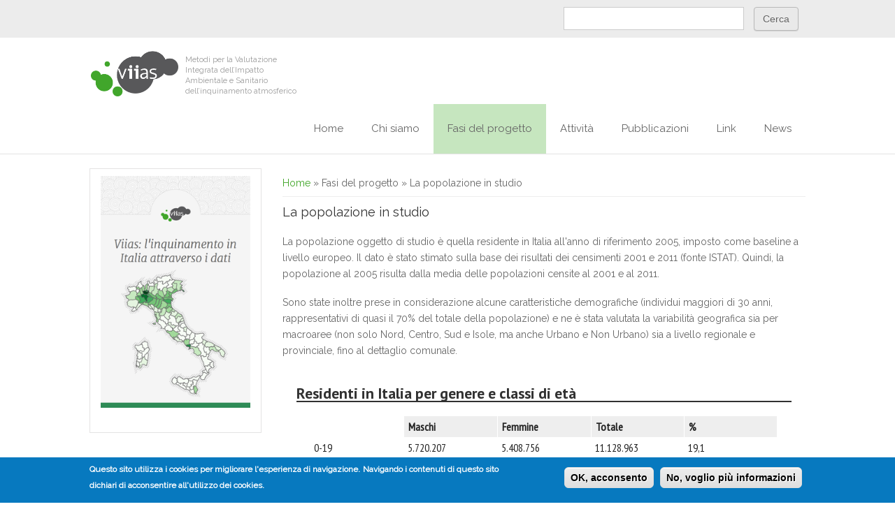

--- FILE ---
content_type: text/html; charset=utf-8
request_url: https://www.viias.it/pagine/la-popolazione-studio
body_size: 5995
content:
<!DOCTYPE html>
<head>
<meta charset="utf-8" />
<meta name="Generator" content="Drupal 7 (http://drupal.org)" />
<link rel="canonical" href="/pagine/la-popolazione-studio" />
<link rel="shortlink" href="/node/15" />
<meta name="viewport" content="width=device-width" />
<link rel="shortcut icon" href="https://www.viias.it/sites/default/files/ms-icon-310x310.png" type="image/png" />
<title>La popolazione in studio | Viias</title>
<link type="text/css" rel="stylesheet" href="https://www.viias.it/sites/default/files/css/css_xE-rWrJf-fncB6ztZfd2huxqgxu4WO-qwma6Xer30m4.css" media="all" />
<link type="text/css" rel="stylesheet" href="https://www.viias.it/sites/default/files/css/css_YtqZET3UhWlYcp6kKGskwSB-EgUeQBhwhxXprgPmaH0.css" media="all" />
<link type="text/css" rel="stylesheet" href="https://www.viias.it/sites/default/files/css/css_e94NqRpkdI09SPGI2wtD9zVy1sSvL_fAe3Tz8ONQEbw.css" media="all" />
<link type="text/css" rel="stylesheet" href="https://www.viias.it/sites/default/files/css/css_uKgBfpAA3s6xZS6Uh8p7NQFOjmavya4NFzCknk__Ggc.css" media="all" />
<script type="text/javascript" src="https://www.viias.it/sites/default/files/js/js_jGVQAd6ncss9ZunImQO9XQBCVZFe6O2Lq-U94LjxXGs.js"></script>
<script type="text/javascript" src="https://www.viias.it/sites/default/files/js/js_TVTqjz8JHRb2KK9hlzuk0YsjzD013dKyYX_OTz-2VXU.js"></script>
<script type="text/javascript" src="https://www.viias.it/sites/default/files/js/js_R9UbiVw2xuTUI0GZoaqMDOdX0lrZtgX-ono8RVOUEVc.js"></script>
<script type="text/javascript" src="https://www.viias.it/sites/default/files/js/js_5dSZydmPxnyuFO_YhMRh6DGO6Mb_tO3AY36T-jl2xhE.js"></script>
<script type="text/javascript">
<!--//--><![CDATA[//><!--
(function(i,s,o,g,r,a,m){i["GoogleAnalyticsObject"]=r;i[r]=i[r]||function(){(i[r].q=i[r].q||[]).push(arguments)},i[r].l=1*new Date();a=s.createElement(o),m=s.getElementsByTagName(o)[0];a.async=1;a.src=g;m.parentNode.insertBefore(a,m)})(window,document,"script","https://www.google-analytics.com/analytics.js","ga");ga("create", "UA-994473-22", {"cookieDomain":"auto"});ga("set", "anonymizeIp", true);ga("send", "pageview");
//--><!]]>
</script>
<script type="text/javascript" src="https://www.viias.it/sites/default/files/js/js_aLfXQIS5aUTbYl9i0-tlp7lqcmY7S9rYytzAqHat_dU.js"></script>
<script type="text/javascript">
<!--//--><![CDATA[//><!--
jQuery.extend(Drupal.settings, {"basePath":"\/","pathPrefix":"","ajaxPageState":{"theme":"united_zymphonies_theme","theme_token":"nv_jS3VepULie7xYotzSGOkS9pdTDzqekFQP6TAVq_A","js":{"0":1,"sites\/all\/modules\/eu_cookie_compliance\/js\/eu_cookie_compliance.js":1,"sites\/all\/modules\/addthis\/addthis.js":1,"sites\/all\/modules\/jquery_update\/replace\/jquery\/1.10\/jquery.min.js":1,"misc\/jquery-extend-3.4.0.js":1,"misc\/jquery-html-prefilter-3.5.0-backport.js":1,"misc\/jquery.once.js":1,"misc\/drupal.js":1,"sites\/all\/modules\/eu_cookie_compliance\/js\/jquery.cookie-1.4.1.min.js":1,"sites\/all\/modules\/admin_menu\/admin_devel\/admin_devel.js":1,"public:\/\/languages\/it_RFs18wYrzU29IQyX1_5134Vh33DjEI1y07fc2-7Qur0.js":1,"sites\/all\/modules\/google_analytics\/googleanalytics.js":1,"1":1,"sites\/all\/themes\/united_zymphonies_theme\/js\/custom.js":1},"css":{"modules\/system\/system.base.css":1,"modules\/system\/system.menus.css":1,"modules\/system\/system.messages.css":1,"modules\/system\/system.theme.css":1,"sites\/all\/modules\/date\/date_api\/date.css":1,"modules\/field\/theme\/field.css":1,"modules\/node\/node.css":1,"modules\/search\/search.css":1,"modules\/user\/user.css":1,"sites\/all\/modules\/views\/css\/views.css":1,"sites\/all\/modules\/ctools\/css\/ctools.css":1,"sites\/all\/modules\/eu_cookie_compliance\/css\/eu_cookie_compliance.css":1,"public:\/\/ctools\/css\/80ef40f6f3848851d257de4c86f78b64.css":1,"sites\/all\/themes\/united_zymphonies_theme\/css\/font-awesome.css":1,"sites\/all\/themes\/united_zymphonies_theme\/css\/style.css":1,"sites\/all\/themes\/united_zymphonies_theme\/css\/media.css":1,"sites\/all\/themes\/united_zymphonies_theme\/css\/viias.css":1}},"eu_cookie_compliance":{"cookie_policy_version":"1.0.0","popup_enabled":1,"popup_agreed_enabled":0,"popup_hide_agreed":0,"popup_clicking_confirmation":1,"popup_scrolling_confirmation":0,"popup_html_info":"\u003Cdiv\u003E\n  \u003Cdiv class =\u0022popup-content info\u0022\u003E\n    \u003Cdiv id=\u0022popup-text\u0022\u003E\n      \u003Cp\u003E\u003Cstrong\u003EQuesto sito utilizza i cookies per migliorare l\u0027esperienza di navigazione.\u003C\/strong\u003E\u003C\/p\u003E\n\u003Cp\u003E\u003Cstrong\u003ENavigando i contenuti di questo sito dichiari di acconsentire all\u0027utilizzo dei cookies.\u003C\/strong\u003E\u003C\/p\u003E\n    \u003C\/div\u003E\n    \u003Cdiv id=\u0022popup-buttons\u0022\u003E\n      \u003Cbutton type=\u0022button\u0022 class=\u0022agree-button eu-cookie-compliance-default-button\u0022\u003EOK, acconsento\u003C\/button\u003E\n              \u003Cbutton type=\u0022button\u0022 class=\u0022find-more-button eu-cookie-compliance-more-button agree-button eu-cookie-compliance-default-button\u0022\u003ENo, voglio pi\u00f9 informazioni\u003C\/button\u003E\n                \u003C\/div\u003E\n  \u003C\/div\u003E\n\u003C\/div\u003E","use_mobile_message":false,"mobile_popup_html_info":"\u003Cdiv\u003E\n  \u003Cdiv class =\u0022popup-content info\u0022\u003E\n    \u003Cdiv id=\u0022popup-text\u0022\u003E\n      \u003Ch2\u003EWe use cookies on this site to enhance your user experience\u003C\/h2\u003E\n\u003Cp\u003EBy tapping the Accept button, you agree to us doing so.\u003C\/p\u003E\n    \u003C\/div\u003E\n    \u003Cdiv id=\u0022popup-buttons\u0022\u003E\n      \u003Cbutton type=\u0022button\u0022 class=\u0022agree-button eu-cookie-compliance-default-button\u0022\u003EOK, acconsento\u003C\/button\u003E\n              \u003Cbutton type=\u0022button\u0022 class=\u0022find-more-button eu-cookie-compliance-more-button agree-button eu-cookie-compliance-default-button\u0022\u003ENo, voglio pi\u00f9 informazioni\u003C\/button\u003E\n                \u003C\/div\u003E\n  \u003C\/div\u003E\n\u003C\/div\u003E\n","mobile_breakpoint":768,"popup_html_agreed":"\u003Cdiv\u003E\n  \u003Cdiv class=\u0022popup-content agreed\u0022\u003E\n    \u003Cdiv id=\u0022popup-text\u0022\u003E\n      \u003Ch2\u003EThank you for accepting cookies\u003C\/h2\u003E\n\u003Cp\u003EYou can now hide this message or find out more about cookies.\u003C\/p\u003E\n    \u003C\/div\u003E\n    \u003Cdiv id=\u0022popup-buttons\u0022\u003E\n      \u003Cbutton type=\u0022button\u0022 class=\u0022hide-popup-button eu-cookie-compliance-hide-button\u0022\u003ENascondi\u003C\/button\u003E\n              \u003Cbutton type=\u0022button\u0022 class=\u0022find-more-button eu-cookie-compliance-more-button-thank-you\u0022 \u003EMore info\u003C\/button\u003E\n          \u003C\/div\u003E\n  \u003C\/div\u003E\n\u003C\/div\u003E","popup_use_bare_css":false,"popup_height":"auto","popup_width":"100%","popup_delay":1000,"popup_link":"\/pagine\/privacy","popup_link_new_window":0,"popup_position":null,"fixed_top_position":true,"popup_language":"it","store_consent":false,"better_support_for_screen_readers":0,"reload_page":0,"domain":"viias.it","domain_all_sites":null,"popup_eu_only_js":0,"cookie_lifetime":100,"cookie_session":false,"disagree_do_not_show_popup":0,"method":"default","allowed_cookies":"","withdraw_markup":"\u003Cbutton type=\u0022button\u0022 class=\u0022eu-cookie-withdraw-tab\u0022\u003EPrivacy settings\u003C\/button\u003E\n\u003Cdiv class=\u0022eu-cookie-withdraw-banner\u0022\u003E\n  \u003Cdiv class=\u0022popup-content info\u0022\u003E\n    \u003Cdiv id=\u0022popup-text\u0022\u003E\n      \u003Ch2\u003EWe use cookies on this site to enhance your user experience\u003C\/h2\u003E\n\u003Cp\u003EYou have given your consent for us to set cookies.\u003C\/p\u003E\n    \u003C\/div\u003E\n    \u003Cdiv id=\u0022popup-buttons\u0022\u003E\n      \u003Cbutton type=\u0022button\u0022 class=\u0022eu-cookie-withdraw-button\u0022\u003EWithdraw consent\u003C\/button\u003E\n    \u003C\/div\u003E\n  \u003C\/div\u003E\n\u003C\/div\u003E\n","withdraw_enabled":false,"withdraw_button_on_info_popup":false,"cookie_categories":[],"cookie_categories_details":[],"enable_save_preferences_button":true,"cookie_name":"","containing_element":"body","automatic_cookies_removal":true},"googleanalytics":{"trackOutbound":1,"trackMailto":1,"trackDownload":1,"trackDownloadExtensions":"7z|aac|arc|arj|asf|asx|avi|bin|csv|doc(x|m)?|dot(x|m)?|exe|flv|gif|gz|gzip|hqx|jar|jpe?g|js|mp(2|3|4|e?g)|mov(ie)?|msi|msp|pdf|phps|png|ppt(x|m)?|pot(x|m)?|pps(x|m)?|ppam|sld(x|m)?|thmx|qtm?|ra(m|r)?|sea|sit|tar|tgz|torrent|txt|wav|wma|wmv|wpd|xls(x|m|b)?|xlt(x|m)|xlam|xml|z|zip"},"urlIsAjaxTrusted":{"\/pagine\/la-popolazione-studio":true},"addthis":{"async":false,"domready":true,"widget_url":"http:\/\/s7.addthis.com\/js\/300\/addthis_widget.js","addthis_config":{"pubid":"ra-55b0f17758d732e3","services_compact":"more","services_exclude":"","data_track_clickback":false,"ui_508_compliant":false,"ui_click":false,"ui_cobrand":"Condividi","ui_delay":0,"ui_header_background":"","ui_header_color":"","ui_open_windows":false,"ui_use_css":true,"ui_use_addressbook":false,"ui_language":"it","data_ga_property":"UA-994473-22","data_ga_social":true},"addthis_share":{"templates":{"twitter":"{{title}} {{url}} via @AddThis"}}}});
//--><!]]>
</script>
<!--[if lt IE 9]><script src="http://html5shiv.googlecode.com/svn/trunk/html5.js"></script><![endif]-->
</head>
<body class="html not-front not-logged-in one-sidebar sidebar-first page-node page-node- page-node-15 node-type-page viias">
    
<div id="header_wrapper">

  <div class="user-menu-wrapper">
    <div class="full-wrap">
      <div class="region region-user-menu">
  <div id="block-search-form" class="block block-search">

      
  <div class="content">
    <form action="/pagine/la-popolazione-studio" method="post" id="search-block-form" accept-charset="UTF-8"><div><div class="container-inline">
      <h2 class="element-invisible">Form di ricerca</h2>
    <div class="form-item form-type-textfield form-item-search-block-form">
  <label class="element-invisible" for="edit-search-block-form--2">Cerca </label>
 <input title="Inserisci i termini da cercare." type="text" id="edit-search-block-form--2" name="search_block_form" value="" size="15" maxlength="128" class="form-text" />
</div>
<div class="form-actions form-wrapper" id="edit-actions"><input type="submit" id="edit-submit" name="op" value="Cerca" class="form-submit" /></div><input type="hidden" name="form_build_id" value="form-mObe2SA3Nyf224JESS3GGC6DM21vEMZgxCho55qNVac" />
<input type="hidden" name="form_id" value="search_block_form" />
</div>
</div></form>  </div>
  
</div> <!-- /.block -->
</div>
 <!-- /.region -->
    </div>
  </div>

  <div id="inner_header_wrapper">

    <header id="header" role="banner">

      <div class="top_left">

                  <div id="logo">
            <a href="/" title="Home">
              <img src="https://www.viias.it/sites/default/files/logofooter.png"/>
            </a>
          </div>
        
        <h1 id="site-title">
          <a href="/" title="Home">Viias</a>
          <div id="site-description">Metodi per la Valutazione Integrata dell’Impatto Ambientale e Sanitario dell’inquinamento atmosferico</div>
        </h1>
      </div>

      <div class="top_right">
      
        <nav id="main-menu"  role="navigation">
          <a class="nav-toggle" href="#">Navigation</a>
          <div class="menu-navigation-container">
            <ul class="menu"><li class="first leaf"><a href="/">Home</a></li>
<li class="expanded"><span title="" class="nolink">Chi siamo</span><ul class="menu"><li class="first leaf"><a href="/pagine/il-progetto-viias">Il Progetto VIIAS</a></li>
<li class="last leaf"><a href="/pagine/le-unit%C3%A0-operative">Le unità operative</a></li>
</ul></li>
<li class="expanded active-trail"><span title="" class="active-trail nolink">Fasi del progetto</span><ul class="menu"><li class="first leaf active-trail"><a href="/pagine/la-popolazione-studio" class="active-trail active">La popolazione in studio</a></li>
<li class="leaf"><a href="/pagine/funzioni-di-rischio">Funzioni di rischio</a></li>
<li class="leaf"><a href="/pagine/scenari-e-modelli">Scenari e modelli</a></li>
<li class="leaf"><a href="/pagine/emissioni">Emissioni</a></li>
<li class="leaf"><a href="/pagine/concentrazione-degli-inquinanti">Concentrazione degli inquinanti</a></li>
<li class="leaf"><a href="/pagine/esposizione">Esposizione</a></li>
<li class="last leaf"><a href="/pagine/impatto-sulla-salute">Impatto sulla salute</a></li>
</ul></li>
<li class="expanded"><span title="" class="nolink">Attività</span><ul class="menu"><li class="first leaf"><a href="/pagine/aria-e-verde-urbano">Aria e verde urbano</a></li>
<li class="leaf"><a href="/pagine/i-modelli">I modelli</a></li>
<li class="leaf"><a href="/pagine/polveri-ultrafini">Polveri ultrafini</a></li>
<li class="last leaf"><a href="/pagine/modelli-di-dispersione">Modelli di dispersione</a></li>
</ul></li>
<li class="leaf"><a href="/pagine/materiali-e-pubblicazioni">Pubblicazioni</a></li>
<li class="leaf"><a href="/pagine/link">Link</a></li>
<li class="last expanded"><a href="/news" title="">News</a><ul class="menu"><li class="first last leaf"><a href="/pagine/rassegna-stampa">Rassegna stampa</a></li>
</ul></li>
</ul>          </div>
          <div class="clear"></div>
        </nav><!-- end main-menu -->

      </div>

    <div class="clear"></div>

    

    </header>

  </div>

  

</div>



  <div id="container">

  <div class="container-wrap">

        <div class="content-sidebar-wrap">

        <div id="content">
          
          <div id="breadcrumbs"><h2 class="element-invisible">Tu sei qui</h2><nav class="breadcrumb"><a href="/">Home</a> » <span title="" class="nolink">Fasi del progetto</span> » La popolazione in studio</nav></div>
          <section id="post-content" role="main">
                                    <h1 class="page-title">La popolazione in studio</h1>                                                            <div class="region region-content">
  <div id="block-system-main" class="block block-system">

      
  <div class="content">
                          <span property="dc:title" content="La popolazione in studio" class="rdf-meta element-hidden"></span>  
      
    
  <div class="content node-page">
    <div class="field field-name-body field-type-text-with-summary field-label-hidden"><div class="field-items"><div class="field-item even" property="content:encoded"><p>La popolazione oggetto di studio è quella residente in Italia all'anno di riferimento 2005, imposto come baseline a livello europeo. Il dato è stato stimato sulla base dei risultati dei censimenti 2001 e 2011 (fonte ISTAT). Quindi, la popolazione al 2005 risulta dalla media delle popolazioni censite al 2001 e al 2011.</p>
<p>Sono state inoltre prese in considerazione alcune caratteristiche demografiche (individui maggiori di 30 anni, rappresentativi di quasi il 70% del totale della popolazione) e ne è stata valutata la variabilità geografica sia per macroaree (non solo Nord, Centro, Sud e Isole, ma anche Urbano e Non Urbano) sia a livello regionale e provinciale, fino al dettaglio comunale.</p>
<script id="infogram_0_residenti_in_italia_per_genere_e_classi_di_eta" src="//e.infogr.am/js/embed.js?9do" type="text/javascript"></script><script id="infogram_0_distribuzione_della_popolazione_per_area_geografica" src="//e.infogr.am/js/embed.js?A4G" type="text/javascript"></script><script id="infogram_0_distribuzione_della_popolazione_per_macroarea" src="//e.infogr.am/js/embed.js?80J" type="text/javascript"></script><p> </p>
</div></div></div><div class="field field-name-field-condividi field-type-addthis field-label-hidden"><div class="field-items"><div class="field-item even"><div class="addthis_toolbox addthis_default_style addthis_32x32_style " addthis:title="La popolazione in studio - Viias" addthis:url="https://www.viias.it/pagine/la-popolazione-studio"><a href="http://www.addthis.com/bookmark.php?v=300" class="addthis_button_facebook"></a>
<a href="http://www.addthis.com/bookmark.php?v=300" class="addthis_button_twitter"></a>
<a href="http://www.addthis.com/bookmark.php?v=300" class="addthis_button_google_plusone_share"></a>
<a href="http://www.addthis.com/bookmark.php?v=300" class="addthis_button_email"></a>
<a href="http://www.addthis.com/bookmark.php?v=300" class="addthis_button_linkedin"></a>
</div>
</div></div></div>  </div>

      <footer>
          </footer>
  
    </div>
  
</div> <!-- /.block -->
</div>
 <!-- /.region -->
          </section> <!-- /#main -->
        </div>
      
                  <aside id="sidebar-first" role="complementary">
            <div class="region region-sidebar-first">
  <div id="block-block-9" class="block block-block">

      
  <div class="content">
    <p><a href="/dataviz"><img alt="" src="/sites/default/files/banner_viias.png" /></a></p>
  </div>
  
</div> <!-- /.block -->
</div>
 <!-- /.region -->
          </aside>  <!-- /#sidebar-first -->
              
        </div>

        
        
    </div>
  
</div>


<div id="footer">
  <div id="footer_wrapper">
     
      <div id="footer-area" class="clearfix">
                <div class="column"><div class="region region-footer-first">
  <div id="block-menu-menu-footer-chi-siamo" class="block block-menu">

        <h2 >Chi siamo</h2>
    
  <div class="content">
    <ul class="menu"><li class="first leaf"><a href="/pagine/il-progetto-viias" title="">Il progetto VIIAS</a></li>
<li class="last leaf"><a href="/pagine/le-unit%C3%A0-operative" title="">Le unità operative</a></li>
</ul>  </div>
  
</div> <!-- /.block -->
</div>
 <!-- /.region -->
</div>
                        <div class="column"><div class="region region-footer-second">
  <div id="block-menu-menu-le-fasi-del-progetto" class="block block-menu">

        <h2 >Fasi del progetto</h2>
    
  <div class="content">
    <ul class="menu"><li class="first leaf active-trail"><a href="/pagine/la-popolazione-studio" title="" class="active-trail active">La popolazione in studio</a></li>
<li class="leaf"><a href="/pagine/funzioni-di-rischio" title="">Funzioni di rischio</a></li>
<li class="leaf"><a href="/pagine/scenari-e-modelli" title="">Scenari e modelli</a></li>
<li class="leaf"><a href="/pagine/emissioni" title="">Emissioni</a></li>
<li class="leaf"><a href="/pagine/concentrazione-degli-inquinanti" title="">Concentrazione degli inquinanti</a></li>
<li class="leaf"><a href="/pagine/esposizione" title="">Esposizione</a></li>
<li class="last leaf"><a href="/pagine/impatto-sulla-salute" title="">Impatto sulla salute</a></li>
</ul>  </div>
  
</div> <!-- /.block -->
</div>
 <!-- /.region -->
</div>
                        <div class="column"><div class="region region-footer-third">
  <div id="block-menu-menu-attivit-" class="block block-menu">

        <h2 >Attività</h2>
    
  <div class="content">
    <ul class="menu"><li class="first leaf"><a href="/pagine/aria-e-verde-urbano" title="">Aria e verde urbano</a></li>
<li class="leaf"><a href="/pagine/i-modelli" title="">I modelli</a></li>
<li class="leaf"><a href="/pagine/polveri-ultrafini" title="">Polveri ultrafini</a></li>
<li class="last leaf"><a href="/pagine/modelli-di-dispersione" title="">Modelli di dispersione</a></li>
</ul>  </div>
  
</div> <!-- /.block -->
</div>
 <!-- /.region -->
</div>
                        <div class="column"><div class="region region-footer-forth">
  <div id="block-menu-menu-risorse" class="block block-menu">

        <h2 >Risorse</h2>
    
  <div class="content">
    <ul class="menu"><li class="first leaf"><a href="/pagine/link" title="">Link</a></li>
<li class="leaf"><a href="/news" title="">News</a></li>
<li class="leaf"><a href="/pagine/rassegna-stampa" title="">Rassegna stampa</a></li>
<li class="last leaf"><a href="/pagine/materiali-e-pubblicazioni" title="">Materiali e pubblicazioni</a></li>
</ul>  </div>
  
</div> <!-- /.block -->
</div>
 <!-- /.region -->
</div>
              </div>
      </div>

</div>

<div class="footer_credit">

    <!-- Social Links -->
          <div class="social-icons">
       <ul>
        <li><a class="rss" href="/rss.xml"><i class="fa fa-rss"></i></a></li>
        <li><a class="fb" href="" target="_blank" rel="me"><i class="fa fa-facebook"></i></a></li>
        <li><a class="twitter" href="" target="_blank" rel="me"><i class="fa fa-twitter"></i></a></li>
        <li><a class="gplus" href="" target="_blank" rel="me"><i class="fa fa-google-plus"></i></a></li>
        <li><a class="linkedin" href="" target="_blank" rel="me"><i class="fa fa-linkedin"></i></a></li>
        <li><a class="pinterest" href="" target="_blank" rel="me"><i class="fa fa-pinterest"></i></a></li>
        <li><a class="youtube" href="" target="_blank" rel="me"><i class="fa fa-youtube"></i></a></li>
       </ul>
      </div>
          
    <div id="copyright">
      <p class="copyright">
        Copyright &copy; 2026, Viias </p> 
      <p class="credits"> Designed by  <a href="http://www.zadig.it"> Zadig</a><br>based on Zymphonies themes</p>
      <div class="clear"></div>
    </div>
  </div>



  <script type="text/javascript">
<!--//--><![CDATA[//><!--
window.eu_cookie_compliance_cookie_name = "";
//--><!]]>
</script>
<script type="text/javascript" src="https://www.viias.it/sites/default/files/js/js_WY6DbZzrU5cdhF4GrEitghtOSYpa3vsgIQkvmKIkvWw.js"></script>
</body>
</html>

--- FILE ---
content_type: text/html; charset=utf-8
request_url: https://e.infogr.am/distribuzione_della_popolazione_per_area_geografica?parent_url=https%3A%2F%2Fwww.viias.it%2Fpagine%2Fla-popolazione-studio&src=embed
body_size: 7205
content:
<!DOCTYPE HTML>
<html lang="en">
<head>
    <meta charset="utf-8">
    <meta http-equiv="X-UA-Compatible" content="IE=edge, Chrome=1"/>
    <meta http-equiv="x-dns-prefetch-control" content="on">
    <meta name="viewport" content="width=device-width, initial-scale=1" />
    <title>Distribuzione della popolazione per area geografica - Infogram</title>
    <link rel="dns-prefetch" href="https://cdn.jifo.co">
<link rel="preconnect" href="https://cdn.jifo.co" />

    <link rel="preload" href="/api/stylesheets/1" as="style">
    <link rel="preload" as="script" href="https://cdn.jifo.co/js/dist/bundle_vendor-f95bb7bd9b764217df5f-1-webpack.js" crossorigin="anonymous"/>
    <link rel="preload" as="script" href="https://cdn.jifo.co/js/dist/embed_responsive_viewer-9b0b71c50bb5507d3f6b-1-webpack.js" crossorigin="anonymous"/>
    <link rel="stylesheet"href="https://cdn.jifo.co/css/dist/cebefb1b2b9384b3.css">
    <link rel="icon" href="https://cdn.jifo.co/js/dist/6306bc3983ca5663eccfb7dc5c99eb14.ico" type="image/x-icon">
    <link rel="canonical" href="https://infogram.com/distribuzione-della-popolazione-per-area-geografica-1g3qnmxeqxzj2lw">
<style>.chart *{line-height:normal}.moveable{margin-bottom:20px!important}.capture-mode .moveable_w:last-child .moveable:last-child,.download-mode .moveable_w:last-child .moveable:last-child,.embed-mode .moveable_w:last-child .moveable:last-child,.web-mode .moveable_w:last-child .moveable:last-child{margin-bottom:0!important}.ig-separator{margin-bottom:0!important;margin-top:-20px;padding-bottom:20px;padding-top:20px}.video{padding-bottom:75%;height:0}.video iframe{border:0;width:100%;height:100%;position:absolute;top:0;left:0}.ig-items{margin:20px;padding-top:0}svg .igc-pie-center-text .igc-pie-center-text-node{font-family:'PT Sans Narrow','Arial Narrow';font-size:24px;fill:#626262;font-weight:400;font-style:normal}svg .igc-wc-node{cursor:default}.igc-textual-figure{font-size:45px}.igc-sheets .igc-sheet .igc-sheet-ico,.igc-sheets .igc-sheet:hover .igc-sheet-ico{border-color:#7d7d7d}.igc-sheets .igc-sheet .igc-sheet-label,.igc-sheets .igc-sheet.active .igc-sheet-label,.igc-sheets .igc-sheet:hover .igc-sheet-label{color:#7d7d7d}.igc-sheet .igc-sheet-ico,.igc-sheet.active .igc-sheet-ico{background:0 0}.igc-sheets .igc-sheet.active .igc-sheet-ico::after,.igc-sheets .igc-sheet:hover .igc-sheet-ico::after{height:14px;width:14px;left:2px;top:2px;background:#7d7d7d}.ig-container{background:#fff}.headline{font-family:PT Sans;font-weight:700;border-bottom:2px solid #313131;font-size:36px;color:#313131}.chart-title{font-family:PT Sans;font-weight:700;border-bottom:2px solid #313131;font-size:36px;color:#313131}.chart,div.body-text .innertext,div.picture,div.quoted .innertext,div.video{margin-right:20px;margin-left:20px}.chart>.inner{padding-left:20px;padding-right:20px}.zeropadding .chart,.zeropadding .chart>.inner,.zeropadding div.body-text,.zeropadding div.picture,.zeropadding div.quoted,.zeropadding div.video{margin-right:0;margin-left:0;padding-left:0;padding-right:0}.bodytext{font-family:PT Sans;font-weight:400;text-align:justify;color:#494949;font-size:16px}.quote{padding-top:50px;background:url(https://cdn.jifo.co/i/templates/29/quote.png) 50% 0 no-repeat;font-family:PT Sans;font-weight:700;font-size:36px;color:#313131;padding-bottom:15px;border-bottom:1px solid #000}.quotetitle{font-weight:400}.shrink .chart>.inner{padding-left:10px;padding-right:10px}.shrink .chart{margin-left:0;margin-right:0}.ig-separator-line{background:rgba(125,125,125,.5)}.heatmap-legend{background:rgba(255,255,255,.7)}.heatmap-label,.heatmap-legend-item{color:#464646;font-size:12px;font-weight:400;font-family:Arial}.igc-graph-pie-piece{stroke:rgba(255,255,255,0.7)}.igc-tabs .igc-tab-active{background:#fff}.igc-tabs .igc-tab .igc-tab-content,.igc-tabs .igc-tab.icon-down:after{font-family:PT Sans Narrow;color:#000;font-weight:400}.igc-tab-switcher,.igc-tabs .igc-tab{color:#000}.igc-tabs.igc-tabs-dropdown .igc-tab-name{font-family:PT Sans Narrow;color:#000}.captiontext{font-family:PT Sans Narrow;color:#000;font-weight:400}.captiontext .innertext{line-height:1.5}.igc-table-search{color:#232323;font-size:16px;font-weight:400;font-family:PT Sans Narrow}#footer{margin-left:20px;margin-right:20px}.bodytext .innertext a,.bodytext .innertext a:visited{color:#00e}</style>


    
    <script async src="https://s.infogram.com/t.js?v3" data-report-open data-infogram-track-id="1g3qnmxeqxzj2lw" data-tag="embed"
            data-track-url="https://s.infogram.com/t2"></script>
    

    <style>
        

        @keyframes infogram-loader {
            100% {
                transform: rotate(360deg);
                -webkit-transform: rotate(360deg);
                -moz-transform: rotate(360deg);
            }
        }
        #embed-loader {
            min-width: 120px;
            min-height: 120px;
        }
        #embed-loader i {
            display: block;
            width: 40px;
            height: 40px;
            margin: 40px auto;
            padding: 0;
            border: 5px solid;
            border-top-color: transparent;
            border-left-color: transparent;
            border-radius: 50%;
            color: #A6A6A6;
            animation: infogram-loader 0.9s linear infinite;
            -webkit-animation: infogram-loader 0.9s linear infinite;
            -moz-animation: infogram-loader 0.9s linear infinite;
        }
    </style>
</head>

<body data-window-graphicID="aa444d04-b7dc-464b-9d7b-2272ea4ff0c9" data-window-stylesheet="1"
      data-window-__viewMode="embed" data-fonts="" data-fullscreen="off" data-aside="on"
      data-user-status="anonymous" data-password-protected="false"
      data-user-id="false" >
<div id="dialog-container"></div>
<div id="tooltip-container"></div>
<div id="middle">
    <div id="embed-loader"><i></i></div>
</div>

<script>window.infographicData={"id":5713585,"type":0,"block_id":"aa444d04-b7dc-464b-9d7b-2272ea4ff0c9","theme_id":1,"user_id":2095333,"team_user_id":null,"path":"distribuzione_della_popolazione_per_area_geografica","title":"Distribuzione della popolazione per area geografica","description":"","tags":"","public":true,"publicAccess":true,"private_link_enabled":0,"thumb":"https:\u002F\u002Finfogram-thumbs-200.s3-eu-west-1.amazonaws.com\u002Faa444d04-b7dc-464b-9d7b-2272ea4ff0c9.jpg","previewImageUrl":"https:\u002F\u002Finfogram.io\u002Fp\u002Ffb45fced009b5028012fb76062d4d1e9.png","width":550,"copyright":null,"properties":{"publishType":0,"transparent":false,"rtl":false,"language":"en","export_settings":{"showGrid":true,"showValues":true},"whitelabel":false,"noTracking":false,"decimal_separator":".,","grouping_symbol":"none","embed_button":"enabled","title_link":"infogram","custom_logo":"infogram","custom_link_url":"","logoName":"Infogram logo","showChartsOnScroll":true},"elements":{"content":{"allowFullscreen":true,"allowToShare":true,"assets":{},"content":{"blockOrder":["aa444d04-b7dc-464b-9d7b-2272ea4ff0c9"],"blocks":{"aa444d04-b7dc-464b-9d7b-2272ea4ff0c9":{"design":{"header":{"text":""},"hideFooter":false},"entities":["14cf0a6e-8f2f-40ca-9580-da68c8d0ae66","aa444d04-b7dc-464b-9d7b-2272ea4ff0c9"]}},"entities":{"14cf0a6e-8f2f-40ca-9580-da68c8d0ae66":{"accessibility":{"enabled":true},"particleType":"maintitle","text":"\u003Cdiv style=\"font-size: 23.200000000000003px\" class=\"__ig-font-size-multiplier\"\u003EDistribuzione della popolazione per area geografica\u003C\u002Fdiv\u003E","type":"RESPONSIVE_PARTICLE"},"aa444d04-b7dc-464b-9d7b-2272ea4ff0c9":{"accessibility":{"description":"","enabled":true,"label":"Chart"},"chart_type_nr":19,"colors":[],"custom":{"hasAlternateColors":true,"styleName":false},"data":[[[null,"Età (anni)","NORD","CENTRO","SUD e ISOLE"],["","0-19","4.635.002","2.228.958","4.265.004"],["","20-29","2.918.864","1.437.910","2.641.349"],["","30-54","9.931.889","4.632.853","6.872.413"],["","55-74","6.273.042","2.940.400","3.970.277"],["","75+","2.642.092","1.285.278","1.529.245"],["","Totale","26.400.889","12.525.398","19.278.286"]]],"defaultColors":["#232323","#eeeeee","#232323","#eeeeee","#232323","#ffffff","#232323","#eeeeee","#232323"],"defaultColorsHeatmap":[],"modifier":0,"sheetnames":[],"sheets_settings":[],"type":"RESPONSIVE_CHART"}}},"customFonts":{},"defaultExportSettings":{},"design":{},"designDefaults":{"block":{"background":{"color":"{{backgroundColor|#FFFFFF}}","type":"color"}},"entity":{}},"fonts":{},"footerSettings":{"backgroundOpacity":100},"gridSettings":{"columnCount":4,"rowSpacing":10,"whitespacePercent":3},"hidePageControls":false,"interactivityHint":false,"interlinkedCharts":false,"language":"en","responsive":true,"schemaVersion":23,"themeId":1,"transition":"none","tooltipProjectOptions":{"selectedOption":"default"}},"hash":"7cd256ce2c3b1d54e40f971e348b27bc"},"publishedURLId":"1g3qnmxeqxzj2lw","createdAt":"2015-07-22T18:57:25.000Z","updatedAt":"2015-07-22T18:57:25.000Z","isTemplateProject":false,"theme":{"title":"Chart template","usergroup":"","picture":"","order":1,"public":0,"width":550,"fonts":"PT+Sans:400,700;PT+Sans+Narrow","colors":["#ffd200","#cc3635","#286b7b","#f2b036","#b02c20","#307d99","#f28a35","#852b33","#41a3c6","#ea594e","#60284f","#53cae8","#ffe670","#da6f6e","#4c7b86","#ffca68","#ba5c53","#498ca4","#ffa760","#844a4f","#5aacc9","#ff9088","#6f4a64","#8cd7ea"],"logocolor":"d51a1a","logoImages":[""],"logoUrl":"","showLogo":"","showEmbed":"","embedButtonText":"Share","top":0,"padding":20,"spacing":20,"shrinkMargin":20,"shrinkPadding":20,"spacingElementMin":null,"spacingElementMax":null,"css":".igc-textual-figure {\n\tfont-size: 45px;\n}\n.igc-sheets .igc-sheet .igc-sheet-ico,\n.igc-sheets .igc-sheet:hover .igc-sheet-ico {\n\tborder-color: #7d7d7d;\n}\n.igc-sheets .igc-sheet .igc-sheet-label,\n.igc-sheets .igc-sheet:hover .igc-sheet-label,\n.igc-sheets .igc-sheet.active .igc-sheet-label {\n\tcolor: #7d7d7d;\n}\n.igc-sheet .igc-sheet-ico,\n.igc-sheet.active .igc-sheet-ico {\n\tbackground: transparent;\n}\n.igc-sheets .igc-sheet.active .igc-sheet-ico::after,\n.igc-sheets .igc-sheet:hover .igc-sheet-ico::after {\n\theight: 14px;\n\twidth: 14px;\n\tleft: 2px;\n\ttop: 2px;\n\tbackground: #7d7d7d;\n}\n.ig-container {\n\tbackground: white;\n}\n.headline {\n\tfont-family: PT Sans;\n\tfont-weight: 700;\n\tborder-bottom: 2px solid #313131;\n\tfont-size: 36px;\n\tcolor: #313131;\n}\n.chart-title {\n\tfont-family: PT Sans;\n\tfont-weight: 700;\n\tborder-bottom: 2px solid #313131;\n\tfont-size: 36px;\n\tcolor: #313131;\n}\ndiv.quoted .innertext,\ndiv.body-text .innertext,\ndiv.picture,\ndiv.video,\n.chart {\n\tmargin-right: 20px;\n\tmargin-left: 20px;\n}\n.chart \u003E .inner {\n\tpadding-left: 20px;\n\tpadding-right: 20px;\n}\n.zeropadding div.quoted,\n.zeropadding div.body-text,\n.zeropadding div.picture,\n.zeropadding div.video,\n.zeropadding .chart,\n.zeropadding .chart \u003E .inner {\n\tmargin-right: 0px;\n\tmargin-left: 0px;\n\tpadding-left: 0;\n\tpadding-right: 0;\n}\n.bodytext {\n\tfont-family: PT Sans;\n\tfont-weight: 400;\n\ttext-align: justify;\n\tcolor: #494949;\n\tfont-size: 16px;\n}\n.quote {\n\tpadding-top: 50px;\n\tbackground: url(\u002Fi\u002Ftemplates\u002F29\u002Fquote.png) 50% 0% no-repeat;\n\tfont-family: PT Sans;\n\tfont-weight: 700;\n\tfont-size: 36px;\n\tcolor: #313131;\n\tpadding-bottom: 15px;\n\tborder-bottom: 1px solid #000;\n}\n.quotetitle {\n\tfont-weight: 400;\n}\n.shrink .chart \u003E .inner {\n\tpadding-left: 10px;\n\tpadding-right: 10px;\n}\n.shrink .chart {\n\tmargin-left: 0;\n\tmargin-right: 0;\n}\n.ig-separator-line {\n\tbackground: rgba(125, 125, 125, 0.5);\n}\n.heatmap-legend {\n\tbackground: rgba(255, 255, 255, 0.7);\n}\n.heatmap-legend-item,\n.heatmap-label {\n\tcolor: #464646;\n\tfont-size: 12px;\n\tfont-weight: 400;\n\tfont-family: Arial;\n}\n.igc-graph-pie-piece {\n\tstroke: rgba(255, 255, 255, 0.7);\n}\n.igc-tabs .igc-tab-active {\n\tbackground: #ffffff;\n}\n.igc-tabs .igc-tab .igc-tab-content,\n          .igc-tabs .igc-tab.icon-down:after {\n\tfont-family: PT Sans Narrow;\n\tcolor: #000000;\n\tfont-weight: 400;\n}\n.igc-tabs .igc-tab,\n          .igc-tab-switcher {\n\tcolor: #000000;\n}\n.igc-tabs.igc-tabs-dropdown .igc-tab-name {\n\tfont-family: PT Sans Narrow;\n\tcolor: #000000;\n}\n.captiontext {\n\tfont-family: PT Sans Narrow;\n\tcolor: #000000;\n\tfont-weight: 400;\n}\n.captiontext .innertext {\n\tline-height: 1.5;\n}\n.igc-table-search {\n\tcolor: #232323;\n\tfont-size: 16px;\n\tfont-weight: 400;\n\tfont-family: PT Sans Narrow;\n}\n","charts":{"treemap":{"labels":{"name":{},"value":{}}},"wordcloud":{"labels":{"fontFamily":"Arial","fontWeight":"700"}},"table":{"cellBackground":"#ffffff","headerBackground":"#eeeeee","cellColor":"#232323","headerColor":"#232323","shapeFill":"#232323"},"legend":{"color":{"label":{"active":"rgba(125, 125, 125, 0.7)","hover":"rgb(125, 125, 125)","inactive":"rgba(125, 125, 125, 0.2)"},"icon":{"inactive":"rgba(125, 125, 125, 0.2)"}}},"sheetSwitch":{"style":{"tab":{"font-family":"PT Sans Narrow","font-weight":500,"font-style":"normal","colors":{"dropdown":{"selectIcon":"#000000","leftSwitcherIcon":"#000000","rightSwitcherIcon":"#000000"}},"font-size":"13px","color":"#000000"}}},"pictorialBar":{"style":{"graph":{"item":{"value":{"font-family":"PT Sans Narrow, Arial Narrow","font-size":"60px"}}}}},"map":{"countryFill":"#e1e1e1","hotColor":"#ffd200","coldColor":"#f1f1f1"}},"chartOptions":{"map":{"showLegend":false,"countryyStroke":"#e1e1e1","countryFill":"#e1e1e1","canvasFill":"transparent","hotColor":"#ffd200","coldColor":"#f1f1f1"},"pie":{},"common":{"backgroundStyle":{"stroke-opacity":0,"stroke-width":0},"_gridOptions":{"marginLineStyle":{"stroke-width":0,"stroke":"transparent"}},"legendOptions":{"font-size":16,"font-family":"PT Sans Narrow"},"tooltipOptions":{"nameFontStyle":{"font-family":"PT Sans Narrow","text-anchor":"start","font-weight":700,"font-size":16,"fill":"#ffffff"},"valueFontStyle":{"font-family":"PT Sans Narrow","text-anchor":"start","font-size":16,"fill":"#fff"},"containerStyle":{"stroke":"#464646","fill":"#464646"}}}},"chartDefaults":{},"color":{"bg":"#ffffff","text":"#000000","chart":{"bg":"transparent","text":"#7d7d7d"},"element":{"bg":"transparent","text":"#000000"}},"colorPresets":[],"localFonts":{"google":[{"fontFamily":"PT Sans","fontWeights":[400,700]},{"fontFamily":"PT Sans Narrow","fontWeights":[400]}],"local":[],"typekit":[]},"font":{"common":{"textAlign":"initial","fontSize":"16","fontStyle":"normal","fontWeight":"400","fontFamily":"PT Sans Narrow"},"legend":{"fontWeight":"400","fontSize":"16"},"label":{"fontWeight":400,"fontSize":16}},"fontPresets":[],"fontFamilies":["PT Sans","PT Sans Narrow","Arial"],"footerOptions":{"common":{"borderColor":"#dadada","borderWidth":1},"copyrightNotice":{"enabled":true,"fontFamily":"PT Sans Narrow","fontSize":14,"color":"#4e4e4e","fontWeight":400,"fontStyle":"normal"},"shareButton":{"enabled":true,"background":"#d51a1a","text":"Share","color":"#ffffff","fontFamily":"Roboto, Arial, sans-serif","fontSize":13,"fontWeight":400,"fontStyle":"normal","position":"left"},"logo":{"position":"right","enabled":true,"background":"#d51a1a"}},"archived":true,"tabs":false,"zeroPaddingEmbed":true,"freelayoutContents":{"defaults":{"foregroundColor":"#000000","backgroundColor":"#ffffff","fontFamily":"PT Sans Narrow","fontSize":12,"lineHeight":1.5,"textAlign":"ALIGN_LEFT"},"fontFamilies":{"font1":"Roboto"},"fontSizes":{"extraLarge":64,"large":48,"medium":18,"small":12},"elements":{"TEXT":{"h1":{"fontSize":"36px","fontFamily":"PT Sans","fontWeight":700},"h2":{"fontSize":"36px","fontFamily":"PT Sans","fontWeight":700},"body":{"fontSize":"16px","fontFamily":"PT Sans"},"caption":{"fontSize":"13px","fontFamily":"PT Sans Narrow"}},"SHAPE":{"fillColor":"#ffd200","strokeColor":"#ffd200"},"IMAGE":{"fillColor":"#ffd200"}},"colors":["#ffd200","#cc3635","#286b7b","#f2b036","#b02c20","#307d99","#f28a35","#852b33","#41a3c6","#ea594e","#60284f","#53cae8","#ffe670","#da6f6e","#4c7b86","#ffca68","#ba5c53","#498ca4","#ffa760","#844a4f","#5aacc9","#ff9088","#6f4a64","#8cd7ea"]},"id":1,"thumb":"\u002Fi\u002Fcovers\u002Fn\u002Fpreview-infogram.png","version":1,"parentId":0,"enabledResponsive":true,"enabledFreeLayout":true,"createdAt":"2016-04-22T04:54:11.000Z","updatedAt":"2023-06-12T08:33:03.000Z","created_at":"2016-04-22T04:54:11.000Z","updated_at":"2023-06-12T08:33:03.000Z"},"canUseLinks":true,"embed":"\u003Cscript id=\"infogram_0_distribuzione_della_popolazione_per_area_geografica\" title=\"Distribuzione della popolazione per area geografica\" src=\"https:\u002F\u002Fe.infogram.com\u002Fjs\u002Fdist\u002Fembed.js?i9D\" type=\"text\u002Fjavascript\"\u003E\u003C\u002Fscript\u003E\u003Cdiv style=\"padding:8px 0;font-family:Arial!important;font-size:13px!important;line-height:15px!important;text-align:center;border-top:1px solid #dadada;margin:0 30px\"\u003E\u003Ca href=\"https:\u002F\u002Finfogram.com\u002Fdistribuzione-della-popolazione-per-area-geografica-1g3qnmxeqxzj2lw\" style=\"color:#989898!important;text-decoration:none!important;\" target=\"_blank\"\u003EDistribuzione della popolazione per area geografica\u003C\u002Fa\u003E\u003Cbr\u003E\u003Ca href=\"https:\u002F\u002Finfogram.com\" style=\"color:#989898!important;text-decoration:none!important;\" target=\"_blank\" rel=\"nofollow\"\u003EInfogram\u003C\u002Fa\u003E\u003C\u002Fdiv\u003E","embedIframe":"\u003Ciframe src=\"https:\u002F\u002Fe.infogram.com\u002Fdistribuzione_della_popolazione_per_area_geografica?src=embed\" title=\"Distribuzione della popolazione per area geografica\" width=\"550\" height=\"400\" scrolling=\"no\" frameborder=\"0\" style=\"border:none;\" allowfullscreen=\"allowfullscreen\"\u003E\u003C\u002Fiframe\u003E\u003Cdiv style=\"padding:8px 0;font-family:Arial!important;font-size:13px!important;line-height:15px!important;text-align:center;border-top:1px solid #dadada;margin:0 30px;width: 490px\"\u003E\u003Ca href=\"https:\u002F\u002Finfogram.com\u002Fdistribuzione-della-popolazione-per-area-geografica-1g3qnmxeqxzj2lw\" style=\"color:#989898!important;text-decoration:none!important;\" target=\"_blank\"\u003EDistribuzione della popolazione per area geografica\u003C\u002Fa\u003E\u003Cbr\u003E\u003Ca href=\"https:\u002F\u002Finfogram.com\" style=\"color:#989898!important;text-decoration:none!important;\" target=\"_blank\" rel=\"nofollow\"\u003EInfogram\u003C\u002Fa\u003E\u003C\u002Fdiv\u003E","embedAMP":"\u003Camp-iframe width=\"550\" height=\"400\" layout=\"responsive\" sandbox=\"allow-scripts allow-same-origin allow-popups\" resizable allowfullscreen frameborder=\"0\" src=\"https:\u002F\u002Fe.infogram.com\u002Fdistribuzione_della_popolazione_per_area_geografica?src=embed\"\u003E\u003Cdiv style=\"visibility: hidden\" overflow tabindex=0 role=button aria-label=\"Loading...\" placeholder\u003ELoading...\u003C\u002Fdiv\u003E\u003C\u002Famp-iframe\u003E","embedAMPImage":"\u003Camp-iframe width=\"550\" height=\"400\" layout=\"responsive\" sandbox=\"allow-scripts allow-same-origin allow-popups\" resizable allowfullscreen frameborder=\"0\" src=\"https:\u002F\u002Fe.infogram.com\u002Fdistribuzione_della_popolazione_per_area_geografica?src=embed\"\u003E\u003Cdiv style=\"visibility: hidden\" overflow tabindex=0 role=button aria-label=\"Loading...\" placeholder\u003ELoading...\u003C\u002Fdiv\u003E\u003C\u002Famp-iframe\u003E","embedWordpress":"[infogram id=\"distribuzione_della_popolazione_per_area_geografica\" prefix=\"kRZ\" format=\"interactive\" title=\"Distribuzione della popolazione per area geografica\"]","embedWordpressImage":"[infogram id=\"distribuzione_della_popolazione_per_area_geografica\" prefix=\"brD\" format=\"image\" title=\"Distribuzione della popolazione per area geografica\"]","embedAsync":"\u003Cdiv class=\"infogram-embed\" data-id=\"distribuzione_della_popolazione_per_area_geografica\" data-type=\"interactive\" data-title=\"Distribuzione della popolazione per area geografica\"\u003E\u003C\u002Fdiv\u003E\u003Cscript\u003E!function(e,n,i,s){var d=\"InfogramEmbeds\";var o=e.getElementsByTagName(n)[0];if(window[d]&&window[d].initialized)window[d].process&&window[d].process();else if(!e.getElementById(i)){var r=e.createElement(n);r.async=1,r.id=i,r.src=s,o.parentNode.insertBefore(r,o)}}(document,\"script\",\"infogram-async\",\"https:\u002F\u002Fe.infogram.com\u002Fjs\u002Fdist\u002Fembed-loader-min.js\");\u003C\u002Fscript\u003E\u003Cdiv style=\"padding:8px 0;font-family:Arial!important;font-size:13px!important;line-height:15px!important;text-align:center;border-top:1px solid #dadada;margin:0 30px\"\u003E\u003Ca href=\"https:\u002F\u002Finfogram.com\u002Fdistribuzione-della-popolazione-per-area-geografica-1g3qnmxeqxzj2lw\" style=\"color:#989898!important;text-decoration:none!important;\" target=\"_blank\"\u003EDistribuzione della popolazione per area geografica\u003C\u002Fa\u003E\u003Cbr\u003E\u003Ca href=\"https:\u002F\u002Finfogram.com\" style=\"color:#989898!important;text-decoration:none!important;\" target=\"_blank\" rel=\"nofollow\"\u003EInfogram\u003C\u002Fa\u003E\u003C\u002Fdiv\u003E","embedImageAsync":"\u003Cdiv class=\"infogram-embed\" data-id=\"distribuzione_della_popolazione_per_area_geografica\" data-type=\"image\" data-title=\"Distribuzione della popolazione per area geografica\"\u003E\u003C\u002Fdiv\u003E\u003Cscript\u003E!function(e,n,i,s){var d=\"InfogramEmbeds\";var o=e.getElementsByTagName(n)[0];if(window[d]&&window[d].initialized)window[d].process&&window[d].process();else if(!e.getElementById(i)){var r=e.createElement(n);r.async=1,r.id=i,r.src=s,o.parentNode.insertBefore(r,o)}}(document,\"script\",\"infogram-async\",\"https:\u002F\u002Fe.infogram.com\u002Fjs\u002Fdist\u002Fembed-loader-min.js\");\u003C\u002Fscript\u003E\u003Cdiv style=\"padding:8px 0;font-family:Arial!important;font-size:13px!important;line-height:15px!important;text-align:center;border-top:1px solid #dadada;margin:0 30px\"\u003E\u003Ca href=\"https:\u002F\u002Finfogram.com\u002Fdistribuzione-della-popolazione-per-area-geografica-1g3qnmxeqxzj2lw\" style=\"color:#989898!important;text-decoration:none!important;\" target=\"_blank\"\u003EDistribuzione della popolazione per area geografica\u003C\u002Fa\u003E\u003Cbr\u003E\u003Ca href=\"https:\u002F\u002Finfogram.com\" style=\"color:#989898!important;text-decoration:none!important;\" target=\"_blank\" rel=\"nofollow\"\u003EInfogram\u003C\u002Fa\u003E\u003C\u002Fdiv\u003E","indexStatus":true};</script>

<script class="app-bundle" delaysrc="https://cdn.jifo.co/js/dist/bundle_vendor-f95bb7bd9b764217df5f-1-webpack.js" crossorigin="anonymous"></script>

<script class="app-bundle" delaysrc="https://cdn.jifo.co/js/dist/embed_responsive_viewer-9b0b71c50bb5507d3f6b-1-webpack.js" crossorigin="anonymous" async></script>

<script>
    window.loadingLog = [];
    window.parent.postMessage('frameStart', '*');
    window.publicViewConfig = {"cdn":"https:\u002F\u002Fcdn.jifo.co","mapsCDN":"https:\u002F\u002Fmaps.jifo.co","assetsCDN":"https:\u002F\u002Fassets.jifo.co","env":"production","liveDataURL":"https:\u002F\u002Flive-data.jifo.co\u002F"};
    window.embedType = '';

    function initDelayedScripts() {
        var nodes = document.querySelectorAll('script[delaysrc]');
        for (var i = 0; i < nodes.length; i++) {
            var node = nodes[i];
            node.src = node.attributes.delaysrc.nodeValue;
            node.attributes.removeNamedItem('delaysrc');
        }
    }

    if ('serviceWorker' in navigator && !navigator.serviceWorker.controller) {
        navigator.serviceWorker.register('/sw.js').then(
            function (registration) {
                var worker = registration.active || registration.waiting || registration.installing;
                if (worker.state === 'activated') {
                    initDelayedScripts();
                } else {
                    worker.addEventListener('statechange', function (e) {
                        if (e.target.state === 'activated') {
                            initDelayedScripts();
                        }
                    });
                }
            },
            initDelayedScripts
        );
    } else {
        initDelayedScripts();
    }
</script>
</body>
</html>


--- FILE ---
content_type: text/plain
request_url: https://www.google-analytics.com/j/collect?v=1&_v=j102&aip=1&a=184132721&t=pageview&_s=1&dl=https%3A%2F%2Fwww.viias.it%2Fpagine%2Fla-popolazione-studio&ul=en-us%40posix&dt=La%20popolazione%20in%20studio%20%7C%20Viias&sr=1280x720&vp=1280x720&_u=YEBAAEABAAAAACAAI~&jid=1184320476&gjid=1236465931&cid=335865856.1768917692&tid=UA-994473-22&_gid=648946660.1768917692&_r=1&_slc=1&z=1622592179
body_size: -449
content:
2,cG-2GLT5MS8RZ